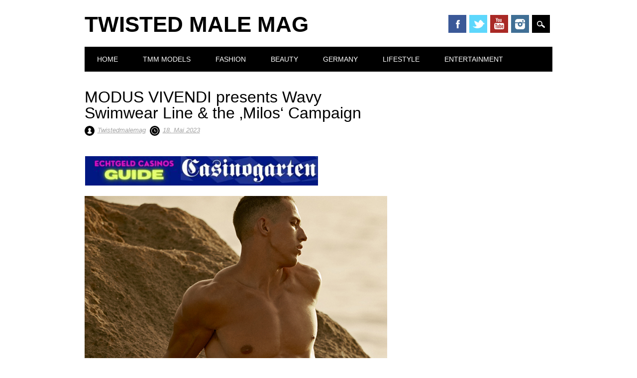

--- FILE ---
content_type: text/html; charset=UTF-8
request_url: https://twistedmalemag.com/modus-vivendi-presents-wavy-swimwear-line-the-milos-campaign/
body_size: 9491
content:
<!DOCTYPE html>
<html lang="de" class="no-js">
<head>
<meta charset="UTF-8" />
<meta name="viewport" content="width=device-width, initial-scale=1" />
<title>MODUS VIVENDI presents Wavy Swimwear Line & the 'Milos' Campaign | Twisted Male Mag</title>
<link rel="profile" href="http://gmpg.org/xfn/11" />
<link rel="pingback" href="https://twistedmalemag.com/xmlrpc.php" />



<!-- All in One SEO Pack 2.2.6.2 by Michael Torbert of Semper Fi Web Design[155,262] -->
<meta name="description" itemprop="description" content="Dive into wavy summer mood! MODUS VIVENDI presents Wavy Swimwear Line & the “Milos” Campaign from Swimwear 2023 Collection inspired by crystal clear sea waves." />

<meta name="keywords" itemprop="keywords" content="male,model,fashionista,fashionblog,beauty,fashion,menswear,sexy,fitness,photography,style,mensfashion,singer,songwriter,music,video,actor,gay,art,design,food,life,health,gesund,essen,trinken,genuss,schön,gambling,casino,play,money,black,guest post,accepting guest posts" />

<link rel="canonical" href="https://twistedmalemag.com/modus-vivendi-presents-wavy-swimwear-line-the-milos-campaign/" />
<!-- /all in one seo pack -->
<link rel='dns-prefetch' href='//s0.wp.com' />
<link rel='dns-prefetch' href='//secure.gravatar.com' />
<link rel='dns-prefetch' href='//s.w.org' />
<link rel="alternate" type="application/rss+xml" title="Twisted Male Mag &raquo; Feed" href="https://twistedmalemag.com/feed/" />
<link rel="alternate" type="application/rss+xml" title="Twisted Male Mag &raquo; Kommentar-Feed" href="https://twistedmalemag.com/comments/feed/" />
		<script type="text/javascript">
			window._wpemojiSettings = {"baseUrl":"https:\/\/s.w.org\/images\/core\/emoji\/11\/72x72\/","ext":".png","svgUrl":"https:\/\/s.w.org\/images\/core\/emoji\/11\/svg\/","svgExt":".svg","source":{"concatemoji":"https:\/\/twistedmalemag.com\/wp-includes\/js\/wp-emoji-release.min.js?ver=4.9.28"}};
			!function(e,a,t){var n,r,o,i=a.createElement("canvas"),p=i.getContext&&i.getContext("2d");function s(e,t){var a=String.fromCharCode;p.clearRect(0,0,i.width,i.height),p.fillText(a.apply(this,e),0,0);e=i.toDataURL();return p.clearRect(0,0,i.width,i.height),p.fillText(a.apply(this,t),0,0),e===i.toDataURL()}function c(e){var t=a.createElement("script");t.src=e,t.defer=t.type="text/javascript",a.getElementsByTagName("head")[0].appendChild(t)}for(o=Array("flag","emoji"),t.supports={everything:!0,everythingExceptFlag:!0},r=0;r<o.length;r++)t.supports[o[r]]=function(e){if(!p||!p.fillText)return!1;switch(p.textBaseline="top",p.font="600 32px Arial",e){case"flag":return s([55356,56826,55356,56819],[55356,56826,8203,55356,56819])?!1:!s([55356,57332,56128,56423,56128,56418,56128,56421,56128,56430,56128,56423,56128,56447],[55356,57332,8203,56128,56423,8203,56128,56418,8203,56128,56421,8203,56128,56430,8203,56128,56423,8203,56128,56447]);case"emoji":return!s([55358,56760,9792,65039],[55358,56760,8203,9792,65039])}return!1}(o[r]),t.supports.everything=t.supports.everything&&t.supports[o[r]],"flag"!==o[r]&&(t.supports.everythingExceptFlag=t.supports.everythingExceptFlag&&t.supports[o[r]]);t.supports.everythingExceptFlag=t.supports.everythingExceptFlag&&!t.supports.flag,t.DOMReady=!1,t.readyCallback=function(){t.DOMReady=!0},t.supports.everything||(n=function(){t.readyCallback()},a.addEventListener?(a.addEventListener("DOMContentLoaded",n,!1),e.addEventListener("load",n,!1)):(e.attachEvent("onload",n),a.attachEvent("onreadystatechange",function(){"complete"===a.readyState&&t.readyCallback()})),(n=t.source||{}).concatemoji?c(n.concatemoji):n.wpemoji&&n.twemoji&&(c(n.twemoji),c(n.wpemoji)))}(window,document,window._wpemojiSettings);
		</script>
		<style type="text/css">
img.wp-smiley,
img.emoji {
	display: inline !important;
	border: none !important;
	box-shadow: none !important;
	height: 1em !important;
	width: 1em !important;
	margin: 0 .07em !important;
	vertical-align: -0.1em !important;
	background: none !important;
	padding: 0 !important;
}
</style>
<link rel='stylesheet' id='jetpack-subscriptions-css'  href='https://twistedmalemag.com/wp-content/plugins/jetpack/modules/subscriptions/subscriptions.css?ver=4.9.28' type='text/css' media='all' />
<link rel='stylesheet' id='contact-form-7-css'  href='https://twistedmalemag.com/wp-content/plugins/contact-form-7/includes/css/styles.css?ver=3.7.2' type='text/css' media='all' />
<link rel='stylesheet' id='jetpack-widgets-css'  href='https://twistedmalemag.com/wp-content/plugins/jetpack/modules/widgets/widgets.css?ver=20121003' type='text/css' media='all' />
<link rel='stylesheet' id='surfarama_style-css'  href='https://twistedmalemag.com/wp-content/themes/surfarama/style.css?ver=4.9.28' type='text/css' media='all' />
<link rel='stylesheet' id='sharedaddy-css'  href='https://twistedmalemag.com/wp-content/plugins/jetpack/modules/sharedaddy/sharing.css?ver=2.9.6' type='text/css' media='all' />
<script type='text/javascript' src='https://twistedmalemag.com/wp-includes/js/jquery/jquery.js?ver=1.12.4'></script>
<script type='text/javascript' src='https://twistedmalemag.com/wp-includes/js/jquery/jquery-migrate.min.js?ver=1.4.1'></script>
<script type='text/javascript'>
/* <![CDATA[ */
var impression_object = {"ajax_url":"https:\/\/twistedmalemag.com\/wp-admin\/admin-ajax.php"};
/* ]]> */
</script>
<script type='text/javascript' src='https://twistedmalemag.com/wp-content/plugins/adrotate/library/jquery.adrotate.dyngroup.js'></script>
<script type='text/javascript'>
/* <![CDATA[ */
var click_object = {"ajax_url":"https:\/\/twistedmalemag.com\/wp-admin\/admin-ajax.php"};
/* ]]> */
</script>
<script type='text/javascript' src='https://twistedmalemag.com/wp-content/plugins/adrotate/library/jquery.adrotate.clicktracker.js'></script>
<script type='text/javascript' src='https://twistedmalemag.com/wp-content/themes/surfarama/library/js/modernizr-2.6.2.min.js?ver=2.6.2'></script>
<script type='text/javascript' src='https://twistedmalemag.com/wp-includes/js/imagesloaded.min.js?ver=3.2.0'></script>
<script type='text/javascript' src='https://twistedmalemag.com/wp-includes/js/masonry.min.js?ver=3.3.2'></script>
<script type='text/javascript' src='https://twistedmalemag.com/wp-content/themes/surfarama/library/js/scripts.js?ver=1.0.0'></script>
<link rel='https://api.w.org/' href='https://twistedmalemag.com/wp-json/' />
<link rel="EditURI" type="application/rsd+xml" title="RSD" href="https://twistedmalemag.com/xmlrpc.php?rsd" />
<link rel="wlwmanifest" type="application/wlwmanifest+xml" href="https://twistedmalemag.com/wp-includes/wlwmanifest.xml" /> 
<link rel='prev' title='Louisa Laos &#8211; &#8222;Toxic&#8220; + Exclusive Interview' href='https://twistedmalemag.com/louisa-laos-toxic-exclusive-interview/' />
<link rel='next' title='“Golden Morning in Glasgow” shot by CrawfordVisual' href='https://twistedmalemag.com/golden-morning-in-glasgow-shot-by-crawfordvisual/' />
<meta name="generator" content="WordPress 4.9.28" />
<link rel='shortlink' href='http://wp.me/p4tXEl-11kP' />
<link rel="alternate" type="application/json+oembed" href="https://twistedmalemag.com/wp-json/oembed/1.0/embed?url=https%3A%2F%2Ftwistedmalemag.com%2Fmodus-vivendi-presents-wavy-swimwear-line-the-milos-campaign%2F" />
<link rel="alternate" type="text/xml+oembed" href="https://twistedmalemag.com/wp-json/oembed/1.0/embed?url=https%3A%2F%2Ftwistedmalemag.com%2Fmodus-vivendi-presents-wavy-swimwear-line-the-milos-campaign%2F&#038;format=xml" />

<!-- This site is using AdRotate v3.19 to display their advertisements - https://ajdg.solutions/products/adrotate-for-wordpress/ -->
<!-- AdRotate CSS -->
<style type="text/css" media="screen">
	.g { margin:0px; padding:0px; overflow:hidden; line-height:1; zoom:1; }
	.g img { height:auto; }
	.g-col { position:relative; float:left; }
	.g-col:first-child { margin-left: 0; }
	.g-col:last-child { margin-right: 0; }
	.g-2 { margin:1px;width:100%; max-width:468px; height:100%; max-height:80px; }
	.g-3 { margin:1px;width:100%; max-width:468px; height:100%; max-height:80px; }
	@media only screen and (max-width: 480px) {
		.g-col, .g-dyn, .g-single { width:100%; margin-left:0; margin-right:0; }
	}
</style>
<!-- /AdRotate CSS -->

	 <style id="surfarama-styles" type="text/css">
	 	 #site-title a { color: #000000; }
	 	.post_content a, .post_content a:visited, .cycle-pager span.cycle-pager-active, .post_content ul li:before, .post_content ol li:before, .colortxt { color: #000000; }
	#search-box-wrap, #search-icon,	nav[role=navigation] .menu ul li a:hover, nav[role=navigation] .menu ul li.current-menu-item a, .nav ul li.current_page_item a, nav[role=navigation] .menu ul li.current_page_item a, .meta-by, .meta-on, .meta-com, .grid-box, .grid-box .cat-links, .pagination a:hover, .pagination .current, .cat-meta-color, .colorbar, #respond #submit { background-color: #000000; }
	.pagination a:hover, .pagination .current, footer[role=contentinfo] a {	color: #fff; }
	#sidebar .widget, #sidebar-home .widget { border-top-color: #000000; }
		.entry-meta a, .category-archive-meta, .category-archive-meta a, .commentlist .vcard time a, .comment-meta a, #respond .comment-notes, #respond .logged-in-as { color: #a4a4a4; }
		body, .entry-meta, #comment-nav-above a, #comment-nav-below a, #nav-above a, #nav-below a, #image-navigation a, #sidebar .widget a, #sidebar-home .widget a, #respond a, #site-generator, #site-generator a { color: #000000; }
		nav[role=navigation] div.menu, .pagination span, .pagination a, #sidebar .widget-title, #sidebar-home .widget-title { background-color: #000000; }
	#sidebar .widget, #sidebar-home .widget { border-left-color: #000000; border-right-color: #000000; border-bottom-color: #000000; }
	footer[role=contentinfo] { border-top-color: #000000; }
		.grid-box .cat-links { display: block; }
	.grid-box-noimg { height: auto; min-height: 30px; }
		.grid-box article[id*=post-] { padding: 2px; }
	     </style>
	<!-- AdRotate JS -->
<script type="text/javascript">
jQuery(document).ready(function(){
if(jQuery.fn.gslider) {
	jQuery('.g-2').gslider({ groupid: 2, speed: 4000 });
	jQuery('.g-3').gslider({ groupid: 3, speed: 4000 });
}
});
</script>
<!-- /AdRotate JS -->

<script>
  (function(i,s,o,g,r,a,m){i['GoogleAnalyticsObject']=r;i[r]=i[r]||function(){
  (i[r].q=i[r].q||[]).push(arguments)},i[r].l=1*new Date();a=s.createElement(o),
  m=s.getElementsByTagName(o)[0];a.async=1;a.src=g;m.parentNode.insertBefore(a,m)
  })(window,document,'script','//www.google-analytics.com/analytics.js','ga');

  ga('create', 'UA-65147488-1', 'auto');
  ga('send', 'pageview');

</script>
</head>

<body class="post-template-default single single-post postid-243463 single-format-standard single-author">
<div id="container">
	<div id="search-box-wrap">
        <div id="search-box">
           <div id="close-x">x</div>
           <form role="search" method="get" id="searchform" class="searchform" action="https://twistedmalemag.com/">
				<div>
					<label class="screen-reader-text" for="s">Suche nach:</label>
					<input type="text" value="" name="s" id="s" />
					<input type="submit" id="searchsubmit" value="Suchen" />
				</div>
			</form>        </div>
    </div>

	<header id="branding" role="banner">
      <div id="inner-header" class="clearfix">
		<div id="site-heading">
        				<div id="site-title"><a href="https://twistedmalemag.com/" title="Twisted Male Mag" rel="home">Twisted Male Mag</a></div>
            		</div> 
        
        <div id="social-media" class="clearfix">
            
        	            <a href="https://www.facebook.com/pages/Twisted-Male-Magazine/1407943406135988?fref=ts" class="social-fb" title="https://www.facebook.com/pages/Twisted-Male-Magazine/1407943406135988?fref=ts">Facebook</a>
                        
                        <a href="https://twitter.com/twistedmalemag" class="social-tw" title="https://twitter.com/twistedmalemag">Twitter</a>
            			
                        
                        
                        
                        <a href="https://www.youtube.com/channel/UCPQhFQsVmyAcBJt4bj6iAYw" class="social-yt" title="https://www.youtube.com/channel/UCPQhFQsVmyAcBJt4bj6iAYw">Youtube</a>
                        
                        
                        <a href="https://www.instagram.com/twistedmalemagazine/" class="social-in" title="https://www.instagram.com/twistedmalemagazine/">Instagram</a>
                        
                        
                        
                        
                        
                        
            <div id="search-icon"></div>
            
         </div>
		
      </div>
      
      <nav id="access" role="navigation">
			<h1 class="assistive-text section-heading">Main menu</h1>
			<div class="skip-link screen-reader-text"><a href="#content" title="Skip to content">Skip to content</a></div>
			<div class="menu"><ul id="menu-main-menu" class="menu"><li id="menu-item-14" class="menu-item menu-item-type-custom menu-item-object-custom menu-item-home menu-item-14"><a href="http://twistedmalemag.com/">Home</a></li>
<li id="menu-item-38" class="menu-item menu-item-type-taxonomy menu-item-object-category menu-item-38"><a href="https://twistedmalemag.com/category/tmm-models/">TMM Models</a></li>
<li id="menu-item-41" class="menu-item menu-item-type-taxonomy menu-item-object-category current-post-ancestor current-menu-parent current-post-parent menu-item-41"><a href="https://twistedmalemag.com/category/fashion/">Fashion</a></li>
<li id="menu-item-42" class="menu-item menu-item-type-taxonomy menu-item-object-category menu-item-42"><a href="https://twistedmalemag.com/category/beauty/">Beauty</a></li>
<li id="menu-item-39" class="menu-item menu-item-type-taxonomy menu-item-object-category menu-item-39"><a href="https://twistedmalemag.com/category/germany/">Germany</a></li>
<li id="menu-item-43" class="menu-item menu-item-type-taxonomy menu-item-object-category menu-item-43"><a href="https://twistedmalemag.com/category/lifestyle/">Lifestyle</a></li>
<li id="menu-item-40" class="menu-item menu-item-type-taxonomy menu-item-object-category menu-item-40"><a href="https://twistedmalemag.com/category/entertainment/">Entertainment</a></li>
</ul></div>		</nav><!-- #access -->
      
	</header><!-- #branding -->

    <div id="content" class="clearfix">
        
        <div id="main" class="col620 clearfix" role="main">

			
				
<article id="post-243463" class="post-243463 post type-post status-publish format-standard has-post-thumbnail hentry category-fashion tag-accepting-guest-posts tag-actor tag-art tag-beauty tag-black tag-casino tag-design tag-essen tag-fashion tag-fashionblog tag-fashionista tag-fitness tag-food tag-gambling tag-gay tag-genuss tag-gesund tag-guest-post tag-health tag-life tag-male tag-mensfashion tag-menswear tag-model tag-money tag-music tag-photography tag-play tag-schoen tag-sexy tag-singer tag-songwriter tag-style tag-trinken tag-video">
	<header class="entry-header">
		<h1 class="entry-title">MODUS VIVENDI presents Wavy Swimwear Line &#038; the &#8218;Milos&#8216; Campaign</h1>

		<div class="entry-meta clearfix">
			<span class="sep meta-by">Author </span> <span class="author vcard"><a class="url fn n" href="https://twistedmalemag.com/author/Twistedmalemag/" title="View all posts by Twistedmalemag" rel="author">Twistedmalemag</a></span><span class="byline"> <span class="sep meta-on"> Date </span> <a href="https://twistedmalemag.com/modus-vivendi-presents-wavy-swimwear-line-the-milos-campaign/" title="22:41" rel="bookmark"><time class="entry-date" datetime="2023-05-18T22:41:16+00:00">18. Mai 2023</time></a></span>            		</div><!-- .entry-meta -->
	</header><!-- .entry-header -->

	<div class="entry-content post_content">
		<div class="g g-3"><div class="g-dyn a-9 c-1"><a href="https://e-modusvivendi.com/new-collection?utm_source=twisted_male&utm_medium=website_banner&utm_content=img&utm_campaign=mags_blogs-new_collection"><img src="https://twistedmalemag.com/wp-content/uploads/2025/09/Twisted-Male-468x60.gif" /></a></div><div class="g-dyn a-8 c-2"><a href="https://www.casinogarten.com/" target="_blank"><img src="https://twistedmalemag.com/wp-content/uploads/2022/03/1.jpg" title="E-modusvivendi - New Collections - By Christos Bibitsos" width="480" height="60" /></a></div></div><p><img class="aligncenter size-full wp-image-243473" src="https://twistedmalemag.com/wp-content/uploads/2023/05/Wavy_Square_Post_No_Logo-10.jpg" alt="" width="800" height="800" srcset="https://twistedmalemag.com/wp-content/uploads/2023/05/Wavy_Square_Post_No_Logo-10.jpg 800w, https://twistedmalemag.com/wp-content/uploads/2023/05/Wavy_Square_Post_No_Logo-10-150x150.jpg 150w" sizes="(max-width: 800px) 100vw, 800px" /></p>
<p><a href="https://e-modusvivendi.com/new-collection/" target="_blank" rel="noopener"><em> Exclusive Shopping Code: twistedmalemag15</em></a></p>
<p style="font-weight: 400;">Dive into wavy summer mood!</p>
<p style="font-weight: 400;">MODUS VIVENDI presents Wavy Swimwear Line &amp; the “Milos” Campaign from Swimwear 2023 Collection inspired by crystal clear sea waves. Are you ready to dive into summer? Well, summertime is almost here and it’s time to look your best on the beach! Discover Wavy Swimwear Line, the ultimate swimwear design for your perfect seaside summer plans. From luxurious one-pieces to trendy swimsuits, we have everything you need to make a splash in paradise. Unique and authentic pieces inspired by the Greek beauty, feature exquisite designs that guarantee maximum comfort and style.</p>
<p style="font-weight: 400;">Take a break from the hustle and bustle of daily life and enjoy a perfect summer holiday. With Wavy Line, you can escape to the white sand beaches and crystal clear waters of the Greek coast in Milos Island for the most memorable seaside experience. An absolute swimwear collection for that perfect getaway to the Greek sun &amp; sea.</p>
<p style="font-weight: 400;">Are you looking for the perfect swimwear to make a splash at your next beach trip? Look no further than Wavy! Our stylish and comfortable swimwear is designed to make you stand out from the crowd &#8211; whether you are going for a dip in the Mediterranean Sea or lounging on a beach in Greece. Made of a distinctive and fast drying elasticated jacquard, pleated look fabric, loudly speaks island style, under sunny skies and the sea breeze. Specially dedicated to all retro lovers features the chicest style with a discreet luxury yet glamorous touch. And no need to say of course that comfort is guaranteed, due to the super elasticated nature of the innovative fabric. Look and feel fabulous this summer with Wavy Swimwear Line.</p>
<p style="font-weight: 400;">So, don’t wait! Discover and try Wavy Swimwear today and get ready to enjoy the sun and sand in style.</p>
<p><img class="aligncenter size-full wp-image-243475" src="https://twistedmalemag.com/wp-content/uploads/2023/05/Wavy_Square_Post_No_Logo-11.jpg" alt="" width="800" height="800" srcset="https://twistedmalemag.com/wp-content/uploads/2023/05/Wavy_Square_Post_No_Logo-11.jpg 800w, https://twistedmalemag.com/wp-content/uploads/2023/05/Wavy_Square_Post_No_Logo-11-150x150.jpg 150w, https://twistedmalemag.com/wp-content/uploads/2023/05/Wavy_Square_Post_No_Logo-11-300x300.jpg 300w" sizes="(max-width: 800px) 100vw, 800px" /> <img class="aligncenter size-full wp-image-243476" src="https://twistedmalemag.com/wp-content/uploads/2023/05/Wavy_Square_Post_No_Logo-12.jpg" alt="" width="800" height="800" srcset="https://twistedmalemag.com/wp-content/uploads/2023/05/Wavy_Square_Post_No_Logo-12.jpg 800w, https://twistedmalemag.com/wp-content/uploads/2023/05/Wavy_Square_Post_No_Logo-12-150x150.jpg 150w, https://twistedmalemag.com/wp-content/uploads/2023/05/Wavy_Square_Post_No_Logo-12-300x300.jpg 300w" sizes="(max-width: 800px) 100vw, 800px" /> <img class="aligncenter size-full wp-image-243477" src="https://twistedmalemag.com/wp-content/uploads/2023/05/Wavy_Square_Post_No_Logo-13.jpg" alt="" width="800" height="800" srcset="https://twistedmalemag.com/wp-content/uploads/2023/05/Wavy_Square_Post_No_Logo-13.jpg 800w, https://twistedmalemag.com/wp-content/uploads/2023/05/Wavy_Square_Post_No_Logo-13-150x150.jpg 150w, https://twistedmalemag.com/wp-content/uploads/2023/05/Wavy_Square_Post_No_Logo-13-300x300.jpg 300w" sizes="(max-width: 800px) 100vw, 800px" /> <img class="aligncenter size-full wp-image-243478" src="https://twistedmalemag.com/wp-content/uploads/2023/05/Wavy_Square_Post_No_Logo-14.jpg" alt="" width="800" height="800" srcset="https://twistedmalemag.com/wp-content/uploads/2023/05/Wavy_Square_Post_No_Logo-14.jpg 800w, https://twistedmalemag.com/wp-content/uploads/2023/05/Wavy_Square_Post_No_Logo-14-150x150.jpg 150w, https://twistedmalemag.com/wp-content/uploads/2023/05/Wavy_Square_Post_No_Logo-14-300x300.jpg 300w" sizes="(max-width: 800px) 100vw, 800px" /> <img class="aligncenter size-full wp-image-243479" src="https://twistedmalemag.com/wp-content/uploads/2023/05/Wavy_Square_Post_No_Logo-15.jpg" alt="" width="800" height="800" srcset="https://twistedmalemag.com/wp-content/uploads/2023/05/Wavy_Square_Post_No_Logo-15.jpg 800w, https://twistedmalemag.com/wp-content/uploads/2023/05/Wavy_Square_Post_No_Logo-15-150x150.jpg 150w, https://twistedmalemag.com/wp-content/uploads/2023/05/Wavy_Square_Post_No_Logo-15-300x300.jpg 300w" sizes="(max-width: 800px) 100vw, 800px" /> <img class="aligncenter size-full wp-image-243480" src="https://twistedmalemag.com/wp-content/uploads/2023/05/Wavy_Square_Post_No_Logo-16.jpg" alt="" width="800" height="800" srcset="https://twistedmalemag.com/wp-content/uploads/2023/05/Wavy_Square_Post_No_Logo-16.jpg 800w, https://twistedmalemag.com/wp-content/uploads/2023/05/Wavy_Square_Post_No_Logo-16-150x150.jpg 150w, https://twistedmalemag.com/wp-content/uploads/2023/05/Wavy_Square_Post_No_Logo-16-300x300.jpg 300w" sizes="(max-width: 800px) 100vw, 800px" /></p>
<p><img class="aligncenter size-full wp-image-243465" src="https://twistedmalemag.com/wp-content/uploads/2023/05/Wavy_Square_Post_No_Logo-2.jpg" alt="" width="800" height="800" srcset="https://twistedmalemag.com/wp-content/uploads/2023/05/Wavy_Square_Post_No_Logo-2.jpg 800w, https://twistedmalemag.com/wp-content/uploads/2023/05/Wavy_Square_Post_No_Logo-2-150x150.jpg 150w, https://twistedmalemag.com/wp-content/uploads/2023/05/Wavy_Square_Post_No_Logo-2-300x300.jpg 300w" sizes="(max-width: 800px) 100vw, 800px" /> <img class="aligncenter size-full wp-image-243466" src="https://twistedmalemag.com/wp-content/uploads/2023/05/Wavy_Square_Post_No_Logo-3.jpg" alt="" width="800" height="800" srcset="https://twistedmalemag.com/wp-content/uploads/2023/05/Wavy_Square_Post_No_Logo-3.jpg 800w, https://twistedmalemag.com/wp-content/uploads/2023/05/Wavy_Square_Post_No_Logo-3-150x150.jpg 150w, https://twistedmalemag.com/wp-content/uploads/2023/05/Wavy_Square_Post_No_Logo-3-300x300.jpg 300w" sizes="(max-width: 800px) 100vw, 800px" /> <img class="aligncenter size-full wp-image-243467" src="https://twistedmalemag.com/wp-content/uploads/2023/05/Wavy_Square_Post_No_Logo-4.jpg" alt="" width="800" height="800" srcset="https://twistedmalemag.com/wp-content/uploads/2023/05/Wavy_Square_Post_No_Logo-4.jpg 800w, https://twistedmalemag.com/wp-content/uploads/2023/05/Wavy_Square_Post_No_Logo-4-150x150.jpg 150w, https://twistedmalemag.com/wp-content/uploads/2023/05/Wavy_Square_Post_No_Logo-4-300x300.jpg 300w" sizes="(max-width: 800px) 100vw, 800px" /> <img class="aligncenter size-full wp-image-243468" src="https://twistedmalemag.com/wp-content/uploads/2023/05/Wavy_Square_Post_No_Logo-5.jpg" alt="" width="800" height="800" srcset="https://twistedmalemag.com/wp-content/uploads/2023/05/Wavy_Square_Post_No_Logo-5.jpg 800w, https://twistedmalemag.com/wp-content/uploads/2023/05/Wavy_Square_Post_No_Logo-5-150x150.jpg 150w, https://twistedmalemag.com/wp-content/uploads/2023/05/Wavy_Square_Post_No_Logo-5-300x300.jpg 300w" sizes="(max-width: 800px) 100vw, 800px" /> <img class="aligncenter size-full wp-image-243469" src="https://twistedmalemag.com/wp-content/uploads/2023/05/Wavy_Square_Post_No_Logo-6.jpg" alt="" width="800" height="800" srcset="https://twistedmalemag.com/wp-content/uploads/2023/05/Wavy_Square_Post_No_Logo-6.jpg 800w, https://twistedmalemag.com/wp-content/uploads/2023/05/Wavy_Square_Post_No_Logo-6-150x150.jpg 150w, https://twistedmalemag.com/wp-content/uploads/2023/05/Wavy_Square_Post_No_Logo-6-300x300.jpg 300w" sizes="(max-width: 800px) 100vw, 800px" /> <img class="aligncenter size-full wp-image-243470" src="https://twistedmalemag.com/wp-content/uploads/2023/05/Wavy_Square_Post_No_Logo-7.jpg" alt="" width="800" height="800" srcset="https://twistedmalemag.com/wp-content/uploads/2023/05/Wavy_Square_Post_No_Logo-7.jpg 800w, https://twistedmalemag.com/wp-content/uploads/2023/05/Wavy_Square_Post_No_Logo-7-150x150.jpg 150w, https://twistedmalemag.com/wp-content/uploads/2023/05/Wavy_Square_Post_No_Logo-7-300x300.jpg 300w" sizes="(max-width: 800px) 100vw, 800px" /> <img class="aligncenter size-full wp-image-243471" src="https://twistedmalemag.com/wp-content/uploads/2023/05/Wavy_Square_Post_No_Logo-8.jpg" alt="" width="800" height="800" srcset="https://twistedmalemag.com/wp-content/uploads/2023/05/Wavy_Square_Post_No_Logo-8.jpg 800w, https://twistedmalemag.com/wp-content/uploads/2023/05/Wavy_Square_Post_No_Logo-8-150x150.jpg 150w, https://twistedmalemag.com/wp-content/uploads/2023/05/Wavy_Square_Post_No_Logo-8-300x300.jpg 300w" sizes="(max-width: 800px) 100vw, 800px" /> <img class="aligncenter size-full wp-image-243472" src="https://twistedmalemag.com/wp-content/uploads/2023/05/Wavy_Square_Post_No_Logo-9.jpg" alt="" width="800" height="800" srcset="https://twistedmalemag.com/wp-content/uploads/2023/05/Wavy_Square_Post_No_Logo-9.jpg 800w, https://twistedmalemag.com/wp-content/uploads/2023/05/Wavy_Square_Post_No_Logo-9-150x150.jpg 150w, https://twistedmalemag.com/wp-content/uploads/2023/05/Wavy_Square_Post_No_Logo-9-300x300.jpg 300w" sizes="(max-width: 800px) 100vw, 800px" /> <img class="aligncenter size-full wp-image-243473" src="https://twistedmalemag.com/wp-content/uploads/2023/05/Wavy_Square_Post_No_Logo-10.jpg" alt="" width="800" height="800" srcset="https://twistedmalemag.com/wp-content/uploads/2023/05/Wavy_Square_Post_No_Logo-10.jpg 800w, https://twistedmalemag.com/wp-content/uploads/2023/05/Wavy_Square_Post_No_Logo-10-150x150.jpg 150w" sizes="(max-width: 800px) 100vw, 800px" /></p>
<p style="font-weight: 400;">Credits</p>
<p style="font-weight: 400;">Photography / Videography: Panos Misailidis <a href="https://www.instagram.com/p2photographygr/" data-saferedirecturl="https://www.google.com/url?q=https://www.instagram.com/p2photographygr/&amp;source=gmail&amp;ust=1683992364501000&amp;usg=AOvVaw1OYmmTyt-fVVwflHyaX1p_">@p2photographygr</a></p>
<p style="font-weight: 400;">Model: Christos Katsavochristos <a href="https://www.instagram.com/christos_katsavochristos/" data-saferedirecturl="https://www.google.com/url?q=https://www.instagram.com/christos_katsavochristos/&amp;source=gmail&amp;ust=1683992364501000&amp;usg=AOvVaw3ipJ7SJJMKM9ovaGgBwudj">@christos_katsavochristos</a></p>
<p style="font-weight: 400;">Campaign: The Milos</p>
<p style="font-weight: 400;">Line: Wavy Swimwear Line</p>
<p style="font-weight: 400;">Location: Milos, Greece</p>
<div class="sharedaddy sd-sharing-enabled"><div class="robots-nocontent sd-block sd-social sd-social-icon-text sd-sharing"><h3 class="sd-title">Sharen mit:</h3><div class="sd-content"><ul><li class="share-reddit"><a rel="nofollow" class="share-reddit sd-button share-icon" href="https://twistedmalemag.com/modus-vivendi-presents-wavy-swimwear-line-the-milos-campaign/?share=reddit" target="_blank" title="Klicken, um auf Reddit zu sharen"><span>Reddit</span></a></li><li class="share-twitter"><a rel="nofollow" class="share-twitter sd-button share-icon" href="https://twistedmalemag.com/modus-vivendi-presents-wavy-swimwear-line-the-milos-campaign/?share=twitter" target="_blank" title="Klicken, um es per Twitter zu teilen" id="sharing-twitter-243463"><span>Twitter</span></a></li><li class="share-facebook"><a rel="nofollow" class="share-facebook sd-button share-icon" href="https://twistedmalemag.com/modus-vivendi-presents-wavy-swimwear-line-the-milos-campaign/?share=facebook" target="_blank" title="Auf Facebook teilen" id="sharing-facebook-243463"><span>Facebook</span></a></li><li class="share-google-plus-1"><a rel="nofollow" class="share-google-plus-1 sd-button share-icon" href="https://twistedmalemag.com/modus-vivendi-presents-wavy-swimwear-line-the-milos-campaign/?share=google-plus-1" target="_blank" title="Zum Teilen auf Google+ anklicken" id="sharing-google-243463"><span>Google</span></a></li><li class="share-tumblr"><a rel="nofollow" class="share-tumblr sd-button share-icon" href="https://twistedmalemag.com/modus-vivendi-presents-wavy-swimwear-line-the-milos-campaign/?share=tumblr" target="_blank" title="Klicke, um auf Tumblr zu teilen"><span>Tumblr</span></a></li><li class="share-end"></li></ul></div></div></div>			</div><!-- .entry-content -->

	<footer class="entry-meta">
		<span class="cat-meta-color">Posted in <a href="https://twistedmalemag.com/category/fashion/" rel="tag">Fashion</a></span><div class="colorbar"></div> Tagged <a href="https://twistedmalemag.com/tag/accepting-guest-posts/" rel="tag">accepting guest posts</a>, <a href="https://twistedmalemag.com/tag/actor/" rel="tag">actor</a>, <a href="https://twistedmalemag.com/tag/art/" rel="tag">art</a>, <a href="https://twistedmalemag.com/tag/beauty/" rel="tag">beauty</a>, <a href="https://twistedmalemag.com/tag/black/" rel="tag">black</a>, <a href="https://twistedmalemag.com/tag/casino/" rel="tag">casino</a>, <a href="https://twistedmalemag.com/tag/design/" rel="tag">design</a>, <a href="https://twistedmalemag.com/tag/essen/" rel="tag">essen</a>, <a href="https://twistedmalemag.com/tag/fashion/" rel="tag">fashion</a>, <a href="https://twistedmalemag.com/tag/fashionblog/" rel="tag">fashionblog</a>, <a href="https://twistedmalemag.com/tag/fashionista/" rel="tag">fashionista</a>, <a href="https://twistedmalemag.com/tag/fitness/" rel="tag">fitness</a>, <a href="https://twistedmalemag.com/tag/food/" rel="tag">food</a>, <a href="https://twistedmalemag.com/tag/gambling/" rel="tag">gambling</a>, <a href="https://twistedmalemag.com/tag/gay/" rel="tag">gay</a>, <a href="https://twistedmalemag.com/tag/genuss/" rel="tag">genuss</a>, <a href="https://twistedmalemag.com/tag/gesund/" rel="tag">gesund</a>, <a href="https://twistedmalemag.com/tag/guest-post/" rel="tag">guest post</a>, <a href="https://twistedmalemag.com/tag/health/" rel="tag">health</a>, <a href="https://twistedmalemag.com/tag/life/" rel="tag">life</a>, <a href="https://twistedmalemag.com/tag/male/" rel="tag">male</a>, <a href="https://twistedmalemag.com/tag/mensfashion/" rel="tag">mensfashion</a>, <a href="https://twistedmalemag.com/tag/menswear/" rel="tag">menswear</a>, <a href="https://twistedmalemag.com/tag/model/" rel="tag">Model</a>, <a href="https://twistedmalemag.com/tag/money/" rel="tag">money</a>, <a href="https://twistedmalemag.com/tag/music/" rel="tag">music</a>, <a href="https://twistedmalemag.com/tag/photography/" rel="tag">photography</a>, <a href="https://twistedmalemag.com/tag/play/" rel="tag">play</a>, <a href="https://twistedmalemag.com/tag/schoen/" rel="tag">schön</a>, <a href="https://twistedmalemag.com/tag/sexy/" rel="tag">sexy</a>, <a href="https://twistedmalemag.com/tag/singer/" rel="tag">singer</a>, <a href="https://twistedmalemag.com/tag/songwriter/" rel="tag">songwriter</a>, <a href="https://twistedmalemag.com/tag/style/" rel="tag">style</a>, <a href="https://twistedmalemag.com/tag/trinken/" rel="tag">trinken</a>, <a href="https://twistedmalemag.com/tag/video/" rel="tag">video</a>. Bookmark the <a href="https://twistedmalemag.com/modus-vivendi-presents-wavy-swimwear-line-the-milos-campaign/" title="Permalink to MODUS VIVENDI presents Wavy Swimwear Line &#038; the &#8218;Milos&#8216; Campaign" rel="bookmark">permalink</a>.
			</footer><!-- .entry-meta -->
    
</article><!-- #post-243463 -->

					<nav id="nav-below">
		<h1 class="assistive-text section-heading">Post navigation</h1>

	
		<div class="nav-previous"><a href="https://twistedmalemag.com/louisa-laos-toxic-exclusive-interview/" rel="prev"><span class="meta-nav">&larr; Previous</span></a></div>		<div class="nav-next"><a href="https://twistedmalemag.com/golden-morning-in-glasgow-shot-by-crawfordvisual/" rel="next"><span class="meta-nav">Next &rarr;</span></a></div>
	
	</nav><!-- #nav-below -->
	
				
			
        </div> <!-- end #main -->

        		<div id="sidebar" class="widget-area col300" role="complementary">

			
				

			
		</div><!-- #sidebar .widget-area -->

    </div> <!-- end #content -->
        
<center><div class="g g-3"><div class="g-dyn a-9 c-1"><a href="https://e-modusvivendi.com/new-collection?utm_source=twisted_male&utm_medium=website_banner&utm_content=img&utm_campaign=mags_blogs-new_collection"><img src="https://twistedmalemag.com/wp-content/uploads/2025/09/Twisted-Male-468x60.gif" /></a></div><div class="g-dyn a-8 c-2"><a href="https://www.casinogarten.com/" target="_blank"><img src="https://twistedmalemag.com/wp-content/uploads/2022/03/1.jpg" title="E-modusvivendi - New Collections - By Christos Bibitsos" width="480" height="60" /></a></div></div></center>

<footer id="colophon" role="contentinfo">
		<div id="site-generator">
			&copy; Twisted Male Mag                        
		</div>
	</footer><!-- #colophon -->
</div><!-- #container -->

	<div style="display:none">
	</div>

	<script type="text/javascript">
		WPCOM_sharing_counts = {"https:\/\/twistedmalemag.com\/modus-vivendi-presents-wavy-swimwear-line-the-milos-campaign\/":243463}	</script>
		<script type="text/javascript">
		jQuery(document).on( 'ready post-load', function(){
			jQuery( 'a.share-twitter' ).on( 'click', function() {
				window.open( jQuery(this).attr( 'href' ), 'wpcomtwitter', 'menubar=1,resizable=1,width=600,height=350' );
				return false;
			});
		});
		</script>
				<script type="text/javascript">
		jQuery(document).on( 'ready post-load', function(){
			jQuery( 'a.share-facebook' ).on( 'click', function() {
				window.open( jQuery(this).attr( 'href' ), 'wpcomfacebook', 'menubar=1,resizable=1,width=600,height=400' );
				return false;
			});
		});
		</script>
				<script type="text/javascript">
		jQuery(document).on( 'ready post-load', function(){
			jQuery( 'a.share-google-plus-1' ).on( 'click', function() {
				window.open( jQuery(this).attr( 'href' ), 'wpcomgoogle-plus-1', 'menubar=1,resizable=1,width=480,height=550' );
				return false;
			});
		});
		</script>
				<script type="text/javascript">
		jQuery(document).on( 'ready post-load', function(){
			jQuery( 'a.share-tumblr' ).on( 'click', function() {
				window.open( jQuery(this).attr( 'href' ), 'wpcomtumblr', 'menubar=1,resizable=1,width=450,height=450' );
				return false;
			});
		});
		</script>
		<script type='text/javascript' src='https://twistedmalemag.com/wp-content/plugins/jetpack/modules/photon/photon.js?ver=20130122'></script>
<script type='text/javascript' src='https://twistedmalemag.com/wp-content/plugins/contact-form-7/includes/js/jquery.form.min.js?ver=3.50.0-2014.02.05'></script>
<script type='text/javascript'>
/* <![CDATA[ */
var _wpcf7 = {"loaderUrl":"https:\/\/twistedmalemag.com\/wp-content\/plugins\/contact-form-7\/images\/ajax-loader.gif","sending":"Senden ..."};
/* ]]> */
</script>
<script type='text/javascript' src='https://twistedmalemag.com/wp-content/plugins/contact-form-7/includes/js/scripts.js?ver=3.7.2'></script>
<script type='text/javascript' src='https://s0.wp.com/wp-content/js/devicepx-jetpack.js?ver=202604'></script>
<script type='text/javascript' src='https://secure.gravatar.com/js/gprofiles.js?ver=2026Janaa'></script>
<script type='text/javascript'>
/* <![CDATA[ */
var WPGroHo = {"my_hash":""};
/* ]]> */
</script>
<script type='text/javascript' src='https://twistedmalemag.com/wp-content/plugins/jetpack/modules/wpgroho.js?ver=4.9.28'></script>
<script type='text/javascript' src='https://twistedmalemag.com/wp-includes/js/wp-embed.min.js?ver=4.9.28'></script>
<script type='text/javascript'>
/* <![CDATA[ */
var recaptcha_options = {"lang":"de"};
/* ]]> */
</script>
<script type='text/javascript' src='https://twistedmalemag.com/wp-content/plugins/jetpack/modules/sharedaddy/sharing.js?ver=20121205'></script>

	<script src="https://stats.wordpress.com/e-202604.js" type="text/javascript"></script>
	<script type="text/javascript">
	st_go({v:'ext',j:'1:2.9.6',blog:'66246153',post:'243463',tz:'1'});
	var load_cmc = function(){linktracker_init(66246153,243463,2);};
	if ( typeof addLoadEvent != 'undefined' ) addLoadEvent(load_cmc);
	else load_cmc();
	</script>

</body>
</html>
